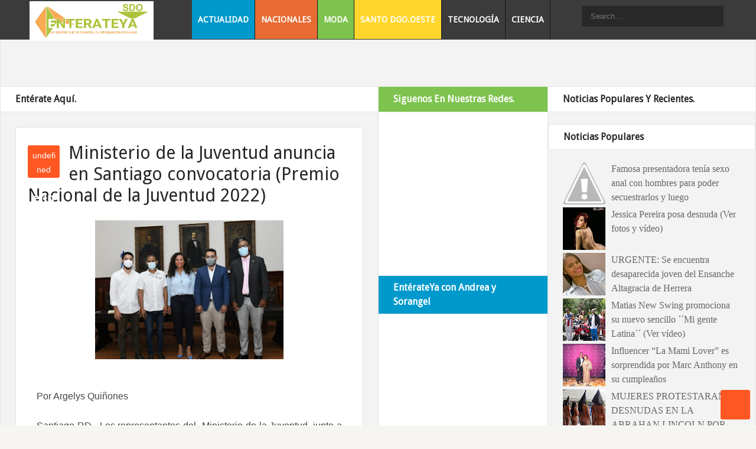

--- FILE ---
content_type: text/html; charset=UTF-8
request_url: https://www.enterateyasdo.com/b/stats?style=BLACK_TRANSPARENT&timeRange=ALL_TIME&token=APq4FmCZWrbANYO58eWCflmI0y_7HzvzZVtYEVIWDR_qHR-MZ8WNeVV_mGel-TwldxJtiIvGhwLJEHS65tyT8CiRhtDfzVXvrw
body_size: 45
content:
{"total":1893504,"sparklineOptions":{"backgroundColor":{"fillOpacity":0.1,"fill":"#000000"},"series":[{"areaOpacity":0.3,"color":"#202020"}]},"sparklineData":[[0,58],[1,42],[2,62],[3,57],[4,61],[5,40],[6,35],[7,25],[8,43],[9,40],[10,32],[11,35],[12,41],[13,28],[14,27],[15,28],[16,38],[17,64],[18,69],[19,99],[20,48],[21,40],[22,42],[23,33],[24,35],[25,32],[26,36],[27,30],[28,38],[29,3]],"nextTickMs":1200000}

--- FILE ---
content_type: text/html; charset=utf-8
request_url: https://www.google.com/recaptcha/api2/aframe
body_size: 267
content:
<!DOCTYPE HTML><html><head><meta http-equiv="content-type" content="text/html; charset=UTF-8"></head><body><script nonce="KG5Jp6qtiq7noAVElLTNbg">/** Anti-fraud and anti-abuse applications only. See google.com/recaptcha */ try{var clients={'sodar':'https://pagead2.googlesyndication.com/pagead/sodar?'};window.addEventListener("message",function(a){try{if(a.source===window.parent){var b=JSON.parse(a.data);var c=clients[b['id']];if(c){var d=document.createElement('img');d.src=c+b['params']+'&rc='+(localStorage.getItem("rc::a")?sessionStorage.getItem("rc::b"):"");window.document.body.appendChild(d);sessionStorage.setItem("rc::e",parseInt(sessionStorage.getItem("rc::e")||0)+1);localStorage.setItem("rc::h",'1768618719143');}}}catch(b){}});window.parent.postMessage("_grecaptcha_ready", "*");}catch(b){}</script></body></html>